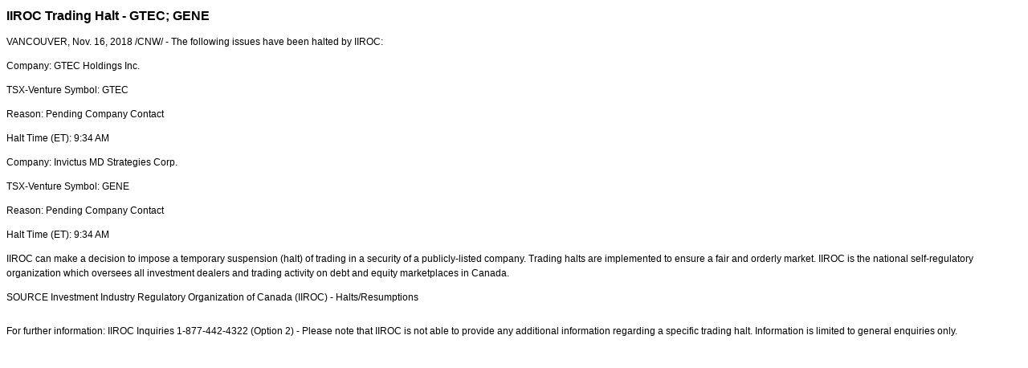

--- FILE ---
content_type: text/html; charset=UTF-8
request_url: https://iiroc.mediaroom.com/2018-11-16-IIROC-Trading-Halt-GTEC-GENE
body_size: 3183
content:
<!DOCTYPE HTML PUBLIC "-//W3C//DTD HTML 4.01 Transitional//EN"
"http://www.w3.org/TR/html4/loose.dtd">

<html>
<head>
<!-- begin spin_special_output(head_start) -->
<script type="text/javascript" src="js/jquery.js" wd_script_id="jquery.js" nonce="MDdiMzk2MGYwNGQ5YjMyMWFlNzA2MTcxZmIwNjQxMWQwMzhmZmVhNQ=="></script>
<script type="text/javascript" src="js/jquery-webdriver.js" wd_script_id="jquery-webdriver.js" nonce="MDdiMzk2MGYwNGQ5YjMyMWFlNzA2MTcxZmIwNjQxMWQwMzhmZmVhNQ=="></script>
<script type="text/javascript" src="js/webdriver.js" wd_script_id="webdriver.js" nonce="MDdiMzk2MGYwNGQ5YjMyMWFlNzA2MTcxZmIwNjQxMWQwMzhmZmVhNQ=="></script>
<script type="text/javascript" src="js/wd_resize.js" wd_script_id="wd_resize.js" nonce="MDdiMzk2MGYwNGQ5YjMyMWFlNzA2MTcxZmIwNjQxMWQwMzhmZmVhNQ=="></script>
<script type="text/javascript" nonce="MDdiMzk2MGYwNGQ5YjMyMWFlNzA2MTcxZmIwNjQxMWQwMzhmZmVhNQ==">webDriver.push_jQuery();</script>
<script type="text/javascript" wd_script_id="view_printable_script" nonce="MDdiMzk2MGYwNGQ5YjMyMWFlNzA2MTcxZmIwNjQxMWQwMzhmZmVhNQ==">
	function view_printable() {
		var loc = window.location;
		var sep = (loc.search == "") ? "?" : "&";
		var url = loc.protocol+"//"+loc.host+loc.pathname+loc.search+sep+"printable"+loc.hash;
		window.open(url, "_blank", "");
	}
</script>
<script type="text/javascript" wd_script_id="format_news_script" nonce="MDdiMzk2MGYwNGQ5YjMyMWFlNzA2MTcxZmIwNjQxMWQwMzhmZmVhNQ==">
(function($) {
	webDriver.formatNews = function() {
		var $news = $(this);
		var print_url = $news.attr("wd_print_url");
		$news.find("table").each(function() {
			var $table = $(this);
			var $parent = $table.parent();
			if ($parent.innerWidth() < $table.outerWidth()) {
				if ($parent.hasClass("wd_news_table")) {
					$parent.find(".fullscreen-button").show();
				} else {
					var $btn = $("<button>View News Release Full Screen</button>")
						.addClass("fullscreen-button")
						.on("click", function() {
							if (print_url)
								window.open(print_url, "_blank", "");
							else
								view_printable();
						})
					;

					var $div = $("<div></div>)")
						.addClass("wd_news_table")
						.css("overflow-x", "auto")
						.append($btn)
					;

					$table.replaceWith($div);
					$div.append($table);
				}
			} else {
				if ($parent.hasClass("wd_news_table"))
					$parent.find(".fullscreen-button").hide();
			}
		});
	}
})(webDriver.jQuery);
</script>
<style type="text/css" wd_script_id="template detail:newsfeed_releases:system style" nonce="MDdiMzk2MGYwNGQ5YjMyMWFlNzA2MTcxZmIwNjQxMWQwMzhmZmVhNQ==">
.wd_title {
	font-size: 1.3em;
	font-weight: bold;
}
.wd_subtitle {
	font-weight: bold;
}
table.wd_extimagetable {
	border-style: none; 
	border-spacing:0px;
	clear: right; 
	float: right; 
}
td.wd_extimagecell {
	text-align: right; 
	margin: 0px 0px 5px 5px;
	padding:0px;
}
td.wd_extimagecell img {
	padding-left:10px;
	padding-bottom:10px;
	border-style: none; 
}
blockquote.wd_pullquote {
	font-style: italic;
	width:200px;
	margin:0 0 20px 20px;
	line-height: 1.8em;
	float: right;
	clear: right;
}
blockquote.wd_pullquote:before {
	content: "“ ";
	font-size: xx-large;
}
blockquote.wd_pullquote:after {
	content: " ”";
	font-size: xx-large;
	float: right;
}
.fullscreen-button {
	border: 1px solid #d1d1d1;
	background: #e3e3e3 url(images/webdriver/view_full_screen_button_background.png) no-repeat;
	padding: 3px 3px 3px 30px;
	margin: 5px 0px 5px 0px;
	color: #727272;
	width: 220px;
	-moz-border-radius: 3px;
	border-radius: 3px;
	cursor: pointer;
}
.wd_contact {
	margin: 1em 0;
}
.wd_release_data {
	margin: 1em 0;
}
.wd_caption {
	text-align: center;
	font-size: 0.72em;
	font-style: italic;
	margin: 1em 0 0 0;
}
</style>
<script type="text/javascript" nonce="MDdiMzk2MGYwNGQ5YjMyMWFlNzA2MTcxZmIwNjQxMWQwMzhmZmVhNQ==">webDriver.pop_jQuery();</script>

<!-- end spin_special_output(head_start) -->

    <title>IIROC Trading Halt - GTEC; GENE - Nov 16, 2018</title>
	
 <meta name="keywords" content="" />
 <meta name="description" content="" />
 <meta name="twitter:card" content="summary" />
 <meta name="twitter:title" content="IIROC Trading Halt - GTEC; GENE" />
 <meta name="twitter:description" content="The following issues have been halted by IIROC: Company: GTEC Holdings Inc. TSX-Venture Symbol: GTEC Reason: Pending Company Contact Halt Time (ET): 9:34 AM Company: Invictus MD Strategies Corp...." />
 <meta property="og:site_name" content="IIROC" />
 <meta property="og:url" content="https://iiroc.mediaroom.com/2018-11-16-IIROC-Trading-Halt-GTEC-GENE" />
 <meta property="og:title" content="IIROC Trading Halt - GTEC; GENE" />
 <meta property="og:description" content="The following issues have been halted by IIROC: Company: GTEC Holdings Inc. TSX-Venture Symbol: GTEC Reason: Pending Company Contact Halt Time (ET): 9:34 AM Company: Invictus MD Strategies Corp...." />
	
    <link rel="stylesheet" type="text/css" href="css/template1.css">
    <link rel="stylesheet" type="text/css" href="css/wdcontent.css">
    <link rel="alternate" href="https://iiroc.mediaroom.com/index.php?s=2429&pagetemplate=rss" type="application/rss+xml" title="IIROC">		  
    
<!-- begin spin_special_output(head_end) -->
<link rel="canonical" href="https://iiroc.mediaroom.com/2018-11-16-IIROC-Trading-Halt-GTEC-GENE" />
<!-- end spin_special_output(head_end) -->
</head>

<body>
    <table summary="for the main body" class="main" border="0" cellpadding="0" cellspacing="0" align="center">
        <tr>
            <td style="vertical-align: top">
            	<div class="template1-content">
<div id="wd_printable_content" class="fr-view"><div class="breadcrumb">
<a href="https://iiroc.mediaroom.com/index.php?s=2429" target="_self"></a></div>

<div class="wd_newsfeed_releases-detail">
<div class="wd_title wd_language_left">IIROC Trading Halt - GTEC; GENE</div>





			
		

			
		

<style type="text/css">


/* Style Definitions */
span.prnews_span
{
font-size:8pt;
font-family:"Arial";
color:black;
}
a.prnews_a
{
color:blue;
}
li.prnews_li
{
font-size:8pt;
font-family:"Arial";
color:black;
}
p.prnews_p
{
font-size:0.62em;
font-family:"Arial";
color:black;
margin:0in;
}

					span.prnews_span{
						font-size:inherit;
						font-family:inherit;
					}
					li.prnews_li{
						font-size: inherit;
						font-family: inherit;           
					}
					p.prnews_p{
						font-size: inherit;
						font-family: inherit;           
					}
				</style>

<div class="wd_body wd_news_body fr-view" wd_resize="formatNews" wd_print_url="https://iiroc.mediaroom.com/2018-11-16-IIROC-Trading-Halt-GTEC-GENE?printable=1">
<p><span class="xn-location">VANCOUVER</span>, <span class="xn-chron">Nov. 16, 2018</span> /CNW/ - The following issues have been halted by IIROC: </p>
<p>Company: GTEC Holdings Inc.</p>
<p>TSX-Venture Symbol: GTEC</p>
<p>Reason: Pending Company Contact</p>
<p>Halt Time (ET): <span class="xn-chron">9:34 AM</span> </p>
<p>Company: Invictus MD Strategies Corp.</p>
<p>TSX-Venture Symbol: GENE</p>
<p>Reason: Pending Company Contact</p>
<p>Halt Time (ET): <span class="xn-chron">9:34 AM</span> </p>
<p>IIROC can make a decision to impose a temporary suspension (halt) of trading in a security of a publicly-listed company. Trading halts are implemented to ensure a fair and orderly market. IIROC is the national self-regulatory organization which oversees all investment dealers and trading activity on debt and equity marketplaces in <span class="xn-location">Canada</span>.</p>
<p>SOURCE  Investment Industry Regulatory Organization of <span class="xn-location">Canada</span> (IIROC) - Halts/Resumptions</p>
<img alt="" src="https://rt.newswire.ca/rt.gif?NewsItemId=C8106&amp;Transmission_Id=201811160939CANADANWCANADAPR_C8106&amp;DateId=20181116" style="border:0px; width:1px; height:1px;"/></div>

<div class="wd_contact">For further information: IIROC Inquiries 1-877-442-4322 (Option 2) - Please note that IIROC is not able to provide any additional information regarding a specific trading halt. Information is limited to general enquiries only.</div>


 
				
			

<!-- ITEMDATE: 2018-11-16 09:39:00 EST -->

</div>
</div><br clear="all">				</div>
			</td>
        </tr>
	</table>
	
	<!-- spin_tooltip_close() no longer needed -->
	
		<script type="text/javascript">
		$(document).ready(function() {
			$('.spintable a').click(function() {
				$(this).attr('target', '_blank');
			});
		});
		$(document).ready(function() {
			$('.archive_nav a').click(function() {
				$(this).attr('target', '_self');
			});
		});
	</script>

<!-- begin spin_special_output(body_end) -->
<script wd_script_id="piwik_tracking_code"></script>
<!-- Piwik Tracking Code -->
<script type="text/javascript">
  var _paq = _paq || [];

  _paq.push(["setCustomVariable", 4, "News Release Feed ID", "201811160939CANADANWCANADAPR_C8106", "page"]);

  _paq.push(["setCustomVariable", 1, "Content Type", "News Releases Feed", "page"]);

  _paq.push(["setCustomVariable", 3, "Navigation Page", "", "page"]);

  _paq.push(["trackPageView"]);
  _paq.push(["enableLinkTracking"]);
  (function() {
    var u="//stats.drivetheweb.com/";
    _paq.push(["setTrackerUrl", u+"piwik.php"]);
    _paq.push(["setSiteId", 1467]);
    var d=document, g=d.createElement("script"), s=d.getElementsByTagName("script")[0];
    g.type="text/javascript"; g.async=true; g.defer=true; g.src=u+"piwik.js"; s.parentNode.insertBefore(g,s);
  })();
</script>
<noscript>
	<img src="https://stats.drivetheweb.com/piwik.php?idsite=1467&rec=1" style="border:0" alt="" />
</noscript>
<!-- End Piwik Tracking Code -->
		
<!-- end spin_special_output(body_end) -->
<script>(function(){function c(){var b=a.contentDocument||a.contentWindow.document;if(b){var d=b.createElement('script');d.innerHTML="window.__CF$cv$params={r:'9c3d2526fa812da2',t:'MTc2OTQwMDQ2NC4wMDAwMDA='};var a=document.createElement('script');a.nonce='';a.src='/cdn-cgi/challenge-platform/scripts/jsd/main.js';document.getElementsByTagName('head')[0].appendChild(a);";b.getElementsByTagName('head')[0].appendChild(d)}}if(document.body){var a=document.createElement('iframe');a.height=1;a.width=1;a.style.position='absolute';a.style.top=0;a.style.left=0;a.style.border='none';a.style.visibility='hidden';document.body.appendChild(a);if('loading'!==document.readyState)c();else if(window.addEventListener)document.addEventListener('DOMContentLoaded',c);else{var e=document.onreadystatechange||function(){};document.onreadystatechange=function(b){e(b);'loading'!==document.readyState&&(document.onreadystatechange=e,c())}}}})();</script></body>
</html>


--- FILE ---
content_type: application/javascript; charset=UTF-8
request_url: https://iiroc.mediaroom.com/cdn-cgi/challenge-platform/h/b/scripts/jsd/d251aa49a8a3/main.js?
body_size: 8065
content:
window._cf_chl_opt={AKGCx8:'b'};~function(I7,nE,nQ,no,np,nO,nq,ns,I1,I2){I7=H,function(j,n,IE,I6,I,a){for(IE={j:470,n:547,I:405,a:513,g:627,L:501,M:548,Z:467,h:435,J:598,l:427},I6=H,I=j();!![];)try{if(a=parseInt(I6(IE.j))/1*(-parseInt(I6(IE.n))/2)+-parseInt(I6(IE.I))/3*(parseInt(I6(IE.a))/4)+-parseInt(I6(IE.g))/5+parseInt(I6(IE.L))/6+-parseInt(I6(IE.M))/7*(parseInt(I6(IE.Z))/8)+-parseInt(I6(IE.h))/9+parseInt(I6(IE.J))/10*(parseInt(I6(IE.l))/11),a===n)break;else I.push(I.shift())}catch(g){I.push(I.shift())}}(K,828296),nE=this||self,nQ=nE[I7(432)],no=null,np=nW(),nO=function(af,az,ax,ao,aQ,IJ,n,I,a,g){return af={j:605,n:536,I:400},az={j:459,n:491,I:586,a:551,g:603,L:452,M:551,Z:401,h:543,J:539,l:587,S:551,k:558,A:614,T:409,G:611,v:409,C:603,e:469,X:551,P:516,V:441,y:492,c:587,B:561},ax={j:613,n:619},ao={j:452,n:619,I:492,a:457,g:519,L:463,M:626,Z:457,h:463,J:488,l:443,S:443,k:436,A:469,T:587,G:573,v:410,C:587,e:573,X:499,P:602,V:587,y:488,c:489,B:448,R:589,F:551,E:587,Q:523,o:551,b:457,x:489,z:488,f:452,N:587,i:587,d:586,Y:573,W:502,U:554,O:551,s:573,D:587,m:587,K0:499,K1:617,K2:617,K3:603,K4:441},aQ={j:586},IJ=I7,n={'CElOI':function(L,M){return L(M)},'wPTBc':function(L,M){return L<M},'CIFRK':function(L,M){return L+M},'wjvkZ':function(L,M){return L-M},'XsuvS':function(L,M){return L|M},'lmDmC':function(L,M){return L<<M},'NTbpv':function(L,M){return M==L},'PXyDj':function(L,M){return L-M},'Ozftc':function(L,M){return L>M},'hxbwN':function(L,M){return L-M},'hMtYV':function(L,M){return M==L},'wNcAc':function(L,M){return M==L},'izQFX':function(L,M){return L-M},'JIsDs':function(L,M){return L==M},'YvMew':function(L,M){return L(M)},'uoJrj':function(L,M){return M==L},'vRfWj':IJ(af.j),'gYNtA':function(L,M){return M!=L},'USoPa':function(L,M){return L*M},'tpqRW':function(L,M){return L(M)},'nNLZW':function(L,M){return M&L},'tgoRs':function(L,M){return L(M)},'RZOAj':function(L,M){return M*L},'mrHeb':function(L,M){return L<M},'pMpaI':function(L,M){return M*L},'voYlx':function(L,M){return L==M}},I=String[IJ(af.n)],a={'h':function(L,aF){return aF={j:571,n:492},L==null?'':a.g(L,6,function(M,Il){return Il=H,Il(aF.j)[Il(aF.n)](M)})},'g':function(L,M,Z,Ik,J,S,A,T,G,C,X,P,V,y,B,R,F,E,Q){if(Ik=IJ,J={'ZTIZb':function(o,x,IS){return IS=H,n[IS(aQ.j)](o,x)}},L==null)return'';for(A={},T={},G='',C=2,X=3,P=2,V=[],y=0,B=0,R=0;n[Ik(ao.j)](R,L[Ik(ao.n)]);R+=1)if(F=L[Ik(ao.I)](R),Object[Ik(ao.a)][Ik(ao.g)][Ik(ao.L)](A,F)||(A[F]=X++,T[F]=!0),E=n[Ik(ao.M)](G,F),Object[Ik(ao.a)][Ik(ao.g)][Ik(ao.L)](A,E))G=E;else{if(Object[Ik(ao.Z)][Ik(ao.g)][Ik(ao.h)](T,G)){if(256>G[Ik(ao.J)](0)){if(Ik(ao.l)!==Ik(ao.S))J[Ik(ao.k)](I,y);else{for(S=0;n[Ik(ao.j)](S,P);y<<=1,B==n[Ik(ao.A)](M,1)?(B=0,V[Ik(ao.T)](Z(y)),y=0):B++,S++);for(Q=G[Ik(ao.J)](0),S=0;8>S;y=n[Ik(ao.G)](n[Ik(ao.v)](y,1),1&Q),B==M-1?(B=0,V[Ik(ao.C)](Z(y)),y=0):B++,Q>>=1,S++);}}else{for(Q=1,S=0;S<P;y=n[Ik(ao.e)](y<<1.6,Q),n[Ik(ao.X)](B,n[Ik(ao.P)](M,1))?(B=0,V[Ik(ao.V)](Z(y)),y=0):B++,Q=0,S++);for(Q=G[Ik(ao.y)](0),S=0;n[Ik(ao.c)](16,S);y=Q&1|y<<1.73,B==n[Ik(ao.B)](M,1)?(B=0,V[Ik(ao.T)](Z(y)),y=0):B++,Q>>=1,S++);}C--,n[Ik(ao.R)](0,C)&&(C=Math[Ik(ao.F)](2,P),P++),delete T[G]}else for(Q=A[G],S=0;S<P;y=Q&1|y<<1.26,M-1==B?(B=0,V[Ik(ao.E)](Z(y)),y=0):B++,Q>>=1,S++);G=(C--,n[Ik(ao.Q)](0,C)&&(C=Math[Ik(ao.o)](2,P),P++),A[E]=X++,String(F))}if(G!==''){if(Object[Ik(ao.b)][Ik(ao.g)][Ik(ao.h)](T,G)){if(n[Ik(ao.x)](256,G[Ik(ao.z)](0))){for(S=0;n[Ik(ao.f)](S,P);y<<=1,M-1==B?(B=0,V[Ik(ao.N)](Z(y)),y=0):B++,S++);for(Q=G[Ik(ao.z)](0),S=0;8>S;y=y<<1|Q&1.89,n[Ik(ao.X)](B,M-1)?(B=0,V[Ik(ao.i)](n[Ik(ao.d)](Z,y)),y=0):B++,Q>>=1,S++);}else{for(Q=1,S=0;S<P;y=n[Ik(ao.Y)](y<<1,Q),B==n[Ik(ao.W)](M,1)?(B=0,V[Ik(ao.N)](Z(y)),y=0):B++,Q=0,S++);for(Q=G[Ik(ao.J)](0),S=0;16>S;y=Q&1|y<<1,M-1==B?(B=0,V[Ik(ao.E)](n[Ik(ao.d)](Z,y)),y=0):B++,Q>>=1,S++);}C--,n[Ik(ao.U)](0,C)&&(C=Math[Ik(ao.O)](2,P),P++),delete T[G]}else for(Q=A[G],S=0;n[Ik(ao.f)](S,P);y=n[Ik(ao.s)](n[Ik(ao.v)](y,1),Q&1),B==M-1?(B=0,V[Ik(ao.D)](n[Ik(ao.d)](Z,y)),y=0):B++,Q>>=1,S++);C--,C==0&&P++}for(Q=2,S=0;S<P;y=Q&1.9|y<<1.66,B==M-1?(B=0,V[Ik(ao.m)](n[Ik(ao.d)](Z,y)),y=0):B++,Q>>=1,S++);for(;;)if(y<<=1,n[Ik(ao.K0)](B,M-1)){if(Ik(ao.K1)!==Ik(ao.K2))return;else{V[Ik(ao.C)](n[Ik(ao.K3)](Z,y));break}}else B++;return V[Ik(ao.K4)]('')},'j':function(L,ab,IA){return ab={j:488},IA=IJ,n[IA(ax.j)](null,L)?'':''==L?null:a.i(L[IA(ax.n)],32768,function(M,IT){return IT=IA,L[IT(ab.j)](M)})},'i':function(L,M,Z,IG,J,S,A,T,G,C,X,P,V,y,B,R,E,F){if(IG=IJ,n[IG(az.j)]!==n[IG(az.j)])G(IG(az.n));else{for(J=[],S=4,A=4,T=3,G=[],P=n[IG(az.I)](Z,0),V=M,y=1,C=0;3>C;J[C]=C,C+=1);for(B=0,R=Math[IG(az.a)](2,2),X=1;R!=X;F=V&P,V>>=1,V==0&&(V=M,P=n[IG(az.g)](Z,y++)),B|=(n[IG(az.L)](0,F)?1:0)*X,X<<=1);switch(B){case 0:for(B=0,R=Math[IG(az.M)](2,8),X=1;n[IG(az.Z)](X,R);F=P&V,V>>=1,V==0&&(V=M,P=Z(y++)),B|=n[IG(az.h)](0<F?1:0,X),X<<=1);E=I(B);break;case 1:for(B=0,R=Math[IG(az.a)](2,16),X=1;n[IG(az.Z)](X,R);F=P&V,V>>=1,V==0&&(V=M,P=n[IG(az.J)](Z,y++)),B|=n[IG(az.h)](0<F?1:0,X),X<<=1);E=I(B);break;case 2:return''}for(C=J[3]=E,G[IG(az.l)](E);;){if(y>L)return'';for(B=0,R=Math[IG(az.S)](2,T),X=1;X!=R;F=n[IG(az.k)](P,V),V>>=1,0==V&&(V=M,P=n[IG(az.A)](Z,y++)),B|=n[IG(az.T)](n[IG(az.G)](0,F)?1:0,X),X<<=1);switch(E=B){case 0:for(B=0,R=Math[IG(az.a)](2,8),X=1;X!=R;F=V&P,V>>=1,V==0&&(V=M,P=Z(y++)),B|=n[IG(az.v)](0<F?1:0,X),X<<=1);J[A++]=n[IG(az.C)](I,B),E=n[IG(az.e)](A,1),S--;break;case 1:for(B=0,R=Math[IG(az.X)](2,16),X=1;R!=X;F=P&V,V>>=1,0==V&&(V=M,P=Z(y++)),B|=n[IG(az.P)](0<F?1:0,X),X<<=1);J[A++]=I(B),E=A-1,S--;break;case 2:return G[IG(az.V)]('')}if(0==S&&(S=Math[IG(az.S)](2,T),T++),J[E])E=J[E];else if(E===A)E=C+C[IG(az.y)](0);else return null;G[IG(az.c)](E),J[A++]=C+E[IG(az.y)](0),S--,C=E,n[IG(az.B)](0,S)&&(S=Math[IG(az.M)](2,T),T++)}}}},g={},g[IJ(af.I)]=a.h,g}(),nq={},nq[I7(483)]='o',nq[I7(582)]='s',nq[I7(612)]='u',nq[I7(578)]='z',nq[I7(522)]='n',nq[I7(593)]='I',nq[I7(515)]='b',ns=nq,nE[I7(478)]=function(j,I,g,L,r6,r5,r4,IP,M,h,J,S,A,T,G){if(r6={j:419,n:460,I:493,a:476,g:460,L:514,M:479,Z:468,h:479,J:406,l:556,S:619,k:419,A:525,T:497,G:532,v:509,C:496},r5={j:415,n:619,I:419,a:464},r4={j:457,n:519,I:463,a:587},IP=I7,M={'DhMWD':function(C,X){return C===X},'ydGIp':function(C,X){return C+X},'QZWYb':function(C,X){return C+X},'SkcQy':function(C,X,P){return C(X,P)}},M[IP(r6.j)](null,I)||I===void 0)return L;for(h=I0(I),j[IP(r6.n)][IP(r6.I)]&&(h=h[IP(r6.a)](j[IP(r6.g)][IP(r6.I)](I))),h=j[IP(r6.L)][IP(r6.M)]&&j[IP(r6.Z)]?j[IP(r6.L)][IP(r6.h)](new j[(IP(r6.Z))](h)):function(C,IV,X){for(IV=IP,C[IV(r5.j)](),X=0;X<C[IV(r5.n)];M[IV(r5.I)](C[X],C[X+1])?C[IV(r5.a)](X+1,1):X+=1);return C}(h),J='nAsAaAb'.split('A'),J=J[IP(r6.J)][IP(r6.l)](J),S=0;S<h[IP(r6.S)];A=h[S],T=nm(j,I,A),J(T)?(G=M[IP(r6.k)]('s',T)&&!j[IP(r6.A)](I[A]),IP(r6.T)===M[IP(r6.G)](g,A)?Z(M[IP(r6.v)](g,A),T):G||M[IP(r6.C)](Z,M[IP(r6.G)](g,A),I[A])):Z(g+A,T),S++);return L;function Z(C,X,IX){IX=H,Object[IX(r4.j)][IX(r4.n)][IX(r4.I)](L,X)||(L[X]=[]),L[X][IX(r4.a)](C)}},I1=I7(402)[I7(507)](';'),I2=I1[I7(406)][I7(556)](I1),nE[I7(618)]=function(j,n,rw,Iy,I,g,L,M,Z){for(rw={j:574,n:619,I:438,a:619,g:624,L:451,M:465,Z:587,h:439},Iy=I7,I={'Nqxik':function(h,J){return h===J},'LoUrG':function(h,J){return h===J},'lrpTu':function(h,J){return h(J)}},g=Object[Iy(rw.j)](n),L=0;L<g[Iy(rw.n)];L++)if(M=g[L],I[Iy(rw.I)]('f',M)&&(M='N'),j[M]){for(Z=0;Z<n[g[L]][Iy(rw.a)];I[Iy(rw.g)](-1,j[M][Iy(rw.L)](n[g[L]][Z]))&&(I[Iy(rw.M)](I2,n[g[L]][Z])||j[M][Iy(rw.Z)]('o.'+n[g[L]][Z])),Z++);}else j[M]=n[g[L]][Iy(rw.h)](function(h){return'o.'+h})},I4();function nd(a1,Ia,n,I,a,g,L){return a1={j:590,n:503,I:517,a:450,g:526,L:503,M:517},Ia=I7,n={},n[Ia(a1.j)]=function(M,Z){return M/Z},n[Ia(a1.n)]=function(M,Z){return M>Z},n[Ia(a1.I)]=function(M,Z){return M-Z},I=n,a=3600,g=ni(),L=Math[Ia(a1.a)](I[Ia(a1.j)](Date[Ia(a1.g)](),1e3)),I[Ia(a1.L)](I[Ia(a1.M)](L,g),a)?![]:!![]}function H(w,j,n,I){return w=w-400,n=K(),I=n[w],I}function nb(j,Io,IQ,I9,n){Io={j:529},IQ={j:508},I9=I7,n=I3(),nY(n.r,function(I,I8){I8=H,typeof j===I8(IQ.j)&&j(I),nf()}),n.e&&nU(I9(Io.j),n.e)}function I3(rn,Iu,I,a,g,L,M,Z,h,J){I=(rn={j:581,n:453,I:412,a:507,g:527,L:407,M:440,Z:444,h:566,J:549,l:583,S:431,k:421,A:527,T:630,G:531,v:621,C:521,e:420},Iu=I7,{'tAwHz':Iu(rn.j),'aTaAJ':function(l,S,k,A,T){return l(S,k,A,T)},'xTswP':function(l,S,k,A,T){return l(S,k,A,T)},'DPEjR':Iu(rn.n)});try{for(a=I[Iu(rn.I)][Iu(rn.a)]('|'),g=0;!![];){switch(a[g++]){case'0':nQ[Iu(rn.g)][Iu(rn.L)](M);continue;case'1':M[Iu(rn.M)]=Iu(rn.Z);continue;case'2':L={};continue;case'3':L=I[Iu(rn.h)](pRIb1,h,h,'',L);continue;case'4':M=nQ[Iu(rn.J)](Iu(rn.l));continue;case'5':M[Iu(rn.S)]='-1';continue;case'6':return Z={},Z.r=L,Z.e=null,Z;case'7':L=pRIb1(h,M[Iu(rn.k)],'d.',L);continue;case'8':nQ[Iu(rn.A)][Iu(rn.T)](M);continue;case'9':h=M[Iu(rn.G)];continue;case'10':L=I[Iu(rn.v)](pRIb1,h,h[Iu(rn.C)]||h[I[Iu(rn.e)]],'n.',L);continue}break}}catch(l){return J={},J.r={},J.e=l,J}}function I5(a,g,rT,IF,L,M,Z,h){if(rT={j:560,n:433,I:609,a:491,g:445,L:414,M:447,Z:484,h:606,J:560,l:474,S:480,k:484},IF=I7,L={},L[IF(rT.j)]=IF(rT.n),M=L,!a[IF(rT.I)])return;g===IF(rT.a)?(Z={},Z[IF(rT.g)]=IF(rT.n),Z[IF(rT.L)]=a.r,Z[IF(rT.M)]=IF(rT.a),nE[IF(rT.Z)][IF(rT.h)](Z,'*')):(h={},h[IF(rT.g)]=M[IF(rT.J)],h[IF(rT.L)]=a.r,h[IF(rT.M)]=IF(rT.l),h[IF(rT.S)]=g,nE[IF(rT.k)][IF(rT.h)](h,'*'))}function K(rG){return rG='mLklX,Nqxik,map,style,join,kAwZp,yiift,display: none,source,/jsd/oneshot/d251aa49a8a3/0.8551700498445065:1769397996:efniC0400AsehesXlibflDOgk-rG7q-PWoJyY41i_yY/,event,hxbwN,PURPV,floor,indexOf,wPTBc,navigator,XNvdH,CPldd,tNrZr,prototype,OzdcF,vRfWj,Object,aZGcR,status,call,splice,lrpTu,lQEdS,3057176QAxsEr,Set,wjvkZ,356021DfeHtH,LfbJV,xhr-error,iOIiC,error,aiEkc,concat,stringify,pRIb1,from,detail,onload,UUvtC,object,parent,isArray,WYLXs,open,charCodeAt,Ozftc,WRAti,success,charAt,getOwnPropertyNames,CnwA5,Mibrt,SkcQy,d.cookie,addEventListener,NTbpv,chctx,8630688BQSSdX,izQFX,dprZu,_cf_chl_opt,LxZUG,clbED,split,function,QZWYb,hBLey,TeITq,gxfzg,8Uaojfe,Array,boolean,pMpaI,qulPf,CPIQX,hasOwnProperty,ontimeout,clientInformation,number,wNcAc,aUpVD,isNaN,now,body,bpVaU,error on cf_chl_props,DOMContentLoaded,contentWindow,ydGIp,__CF$cv$params,catch,FRkzh,fromCharCode,MgOYw,http-code:,tpqRW,LRmiB4,HNhfa,aDlff,USoPa,loading,bYETJ,VwrmK,2TznkPu,21zLIAjI,createElement,/b/ov1/0.8551700498445065:1769397996:efniC0400AsehesXlibflDOgk-rG7q-PWoJyY41i_yY/,pow,MleXu,yHBeR,JIsDs,Rqfyf,bind,WzIrj,nNLZW,MYNlL,epPDj,voYlx,/invisible/jsd,gNgmS,ZGIeP,imJuP,aTaAJ,onreadystatechange,RTyKk,send,jsd,gx+efvzG1kqUWYyu7D0FKh9CnobHApmL$jPB58sSZ6c4la3V2itRXdrJOT-wMNEIQ,bdIzT,XsuvS,keys,timeout,ZGTto,POST,symbol,xTPsd,rzIDZ,4|1|5|0|9|2|3|10|7|8|6,string,iframe,QcPTl,location,CElOI,push,[native code],hMtYV,fTsxW,RmKze,aUjz8,bigint,getPrototypeOf,sbaiE,xxvzu,RHVzg,10hmCWVw,MuNHY,/cdn-cgi/challenge-platform/h/,href,PXyDj,YvMew,croTl,rByXF,postMessage,ZxwWi,AKGCx8,api,zQzLT,mrHeb,undefined,uoJrj,tgoRs,qSbfu,random,oRFdd,rxvNi8,length,TYlZ6,xTswP,log,pkLOA2,LoUrG,Thkhv,CIFRK,3608230xhkczn,AdeF3,readyState,removeChild,ddUIct,gYNtA,_cf_chl_opt;JJgc4;PJAn2;kJOnV9;IWJi4;OHeaY1;DqMg0;FKmRv9;LpvFx1;cAdz2;PqBHf2;nFZCC5;ddwW5;pRIb1;rxvNi8;RrrrA2;erHi9,SSTpq3,nTxzL,1661106LfktqO,includes,appendChild,ZCmNR,RZOAj,lmDmC,randomUUID,tAwHz,wRCek,sid,sort,XMLHttpRequest,SmYGz,jWnfK,DhMWD,DPEjR,contentDocument,errorInfoObject,VPfxa,JBxy9,BCwGq,Function,44459910OlcZAG,uckOu,onerror,toString,tabIndex,document,cloudflare-invisible,qLoir,11884050BlzGTE,ZTIZb'.split(','),K=function(){return rG},K()}function I4(rA,rk,rh,It,j,n,I,a,rl,Z,g){if(rA={j:544,n:510,I:455,a:530,g:533,L:580,M:615,Z:518,h:567,J:541,l:629,S:466,k:498,A:506,T:423,G:552,v:567,C:567,e:567},rk={j:580,n:629,I:544,a:567,g:466},rh={j:542,n:572,I:555,a:534,g:404},It=I7,j={'HNhfa':function(L){return L()},'aDlff':function(L,M){return M===L},'nTxzL':function(L){return L()},'tNrZr':It(rA.j),'rzIDZ':function(L,M){return M!==L},'lQEdS':function(L){return L()},'qSbfu':It(rA.n),'CPIQX':It(rA.I),'clbED':It(rA.a)},n=nE[It(rA.g)],!n)return;if(!nd()){if(j[It(rA.L)](j[It(rA.M)],j[It(rA.Z)]))return;else a[It(rA.h)]=g,j[It(rA.J)](L)}(I=![],a=function(Ic){if(Ic=It,!I){if(j[Ic(rh.j)](Ic(rh.n),Ic(rh.I)))return n[Ic(rh.a)](function(){}),'p';else{if(I=!![],!j[Ic(rh.g)](nd))return;nb(function(Z){I5(n,Z)})}}},nQ[It(rA.l)]!==It(rA.j))?j[It(rA.S)](a):nE[It(rA.k)]?nQ[It(rA.k)](j[It(rA.A)],a):It(rA.T)===It(rA.G)?(rl={j:404,n:629,I:456,a:567},Z=L[It(rA.v)]||function(){},M[It(rA.C)]=function(IB){IB=It,j[IB(rl.j)](Z),Z[IB(rl.n)]!==j[IB(rl.I)]&&(A[IB(rl.a)]=Z,T())}):(g=nQ[It(rA.v)]||function(){},nQ[It(rA.e)]=function(IR){IR=It,g(),j[IR(rk.j)](nQ[IR(rk.n)],IR(rk.I))&&(nQ[IR(rk.a)]=g,j[IR(rk.g)](a))})}function nN(n,Iq,In,I,a){return Iq={j:546,n:546,I:616},In=I7,I={},I[In(Iq.j)]=function(g,L){return g<L},a=I,a[In(Iq.n)](Math[In(Iq.I)](),n)}function nD(n,I,ai,Iv,g,L){return ai={j:565,n:426,I:426,a:457,g:430,L:463,M:451,Z:588},Iv=I7,g={},g[Iv(ai.j)]=function(M,Z){return M instanceof Z},L=g,L[Iv(ai.j)](I,n[Iv(ai.n)])&&0<n[Iv(ai.I)][Iv(ai.a)][Iv(ai.g)][Iv(ai.L)](I)[Iv(ai.M)](Iv(ai.Z))}function nY(j,n,aw,aK,a9,a8,Ir,I,a,g,Z,L){(aw={j:591,n:576,I:449,a:442,g:491,L:458,M:538,Z:472,h:418,J:428,l:533,S:622,k:504,A:416,T:487,G:577,v:553,C:600,e:504,X:608,P:446,V:609,y:511,c:425,B:584,R:475,F:575,E:520,Q:481,o:429,b:585,x:585,z:601,f:585,N:601,i:609,d:569,Y:400,W:477},aK={j:417,n:568},a9={j:462,n:462,I:595,a:505,g:564,L:545,M:604,Z:528,h:458,J:417,l:553,S:524,k:538,A:462},a8={j:434,n:559,I:575},Ir=I7,I={'QcPTl':function(M,Z){return Z&M},'aiEkc':function(M,Z){return M<Z},'qLoir':Ir(aw.j),'MYNlL':Ir(aw.n),'sbaiE':Ir(aw.I),'LxZUG':Ir(aw.a),'ZGIeP':function(M,Z){return M(Z)},'bYETJ':Ir(aw.g),'croTl':function(M,Z){return M===Z},'bpVaU':Ir(aw.L),'SmYGz':function(M,Z){return M(Z)},'yHBeR':function(M,Z){return M+Z},'aUpVD':Ir(aw.M),'RTyKk':Ir(aw.Z),'TeITq':Ir(aw.h),'BCwGq':Ir(aw.J)},a=nE[Ir(aw.l)],console[Ir(aw.S)](nE[Ir(aw.k)]),g=new nE[(Ir(aw.A))](),g[Ir(aw.T)](Ir(aw.G),I[Ir(aw.v)](Ir(aw.C),nE[Ir(aw.e)][Ir(aw.X)])+Ir(aw.P)+a.r),a[Ir(aw.V)])&&(I[Ir(aw.y)]===I[Ir(aw.c)]?(Z=I[Ir(aw.B)](k,A),T>>=1,G==0&&(v=C,e=X(P++)),V|=(I[Ir(aw.R)](0,Z)?1:0)*y,c<<=1):(g[Ir(aw.F)]=5e3,g[Ir(aw.E)]=function(Ig){if(Ig=Ir,I[Ig(a8.j)]!==I[Ig(a8.n)])n(Ig(a8.I));else return}));g[Ir(aw.Q)]=function(IL){if(IL=Ir,g[IL(a9.j)]>=200&&g[IL(a9.n)]<300){if(I[IL(a9.I)]===I[IL(a9.a)])return;else I[IL(a9.g)](n,I[IL(a9.L)])}else I[IL(a9.M)](I[IL(a9.Z)],IL(a9.h))?I[IL(a9.J)](n,I[IL(a9.l)](I[IL(a9.S)],g[IL(a9.j)])):I(IL(a9.k)+a[IL(a9.A)])},g[Ir(aw.o)]=function(IM){IM=Ir,I[IM(aK.j)](n,I[IM(aK.n)])},L={'t':ni(),'lhr':nQ[Ir(aw.b)]&&nQ[Ir(aw.x)][Ir(aw.z)]?nQ[Ir(aw.f)][Ir(aw.N)]:'','api':a[Ir(aw.i)]?!![]:![],'c':nz(),'payload':j},g[Ir(aw.d)](nO[Ir(aw.Y)](JSON[Ir(aw.W)](L)))}function nf(IU,Ip,IH,j,n){if(IU={j:471,n:625},Ip={j:482},IH=I7,j={'UUvtC':function(I){return I()},'LfbJV':function(I,a){return a===I},'Thkhv':function(I,a){return a*I}},n=nx(),j[IH(IU.j)](n,null))return;no=(no&&clearTimeout(no),setTimeout(function(Ij){Ij=IH,j[Ij(Ip.j)](nb)},j[IH(IU.n)](n,1e3)))}function I0(n,am,Ie,I,g,L){for(am={j:563,n:476,I:574,a:594},Ie=I7,I={},I[Ie(am.j)]=function(M,Z){return M!==Z},g=I,L=[];g[Ie(am.j)](null,n);L=L[Ie(am.n)](Object[Ie(am.I)](n)),n=Object[Ie(am.a)](n));return L}function nx(If,IK,n,I,a,g){return If={j:490,n:413,I:596,a:533,g:522,L:486,M:437,Z:426,h:457,J:430,l:463,S:451,k:588},IK=I7,n={},n[IK(If.j)]=function(L,M){return M!==L},n[IK(If.n)]=function(L,M){return L<M},n[IK(If.I)]=function(L,M){return L===M},I=n,a=nE[IK(If.a)],!a?null:(g=a.i,I[IK(If.j)](typeof g,IK(If.g))||I[IK(If.n)](g,30))?I[IK(If.I)](IK(If.L),IK(If.M))?g instanceof L[IK(If.Z)]&&0<M[IK(If.Z)][IK(If.h)][IK(If.J)][IK(If.l)](Z)[IK(If.S)](IK(If.k)):null:g}function nm(j,n,I,as,IC,g,L,J,M){g=(as={j:597,n:607,I:607,a:483,g:408,L:495,M:535,Z:533,h:450,J:610,l:508,S:534,k:514,A:485,T:512,G:557,v:512,C:607,e:508,X:454},IC=I7,{'zQzLT':function(Z,h){return Z(h)},'ZxwWi':function(Z,h){return Z==h},'ZCmNR':function(Z,h){return h===Z},'Mibrt':IC(as.j),'gxfzg':function(Z,h){return h===Z},'WzIrj':function(Z,h){return Z===h},'XNvdH':function(Z,h,J){return Z(h,J)}});try{L=n[I]}catch(Z){return'i'}if(g[IC(as.n)](null,L))return void 0===L?'u':'x';if(g[IC(as.I)](IC(as.a),typeof L))try{if(g[IC(as.g)](g[IC(as.L)],IC(as.M)))return J=n[IC(as.Z)],g[IC(as.h)](+g[IC(as.J)](L,J.t));else if(IC(as.l)==typeof L[IC(as.S)])return L[IC(as.S)](function(){}),'p'}catch(J){}return j[IC(as.k)][IC(as.A)](L)?'a':g[IC(as.T)](L,j[IC(as.k)])?'D':g[IC(as.G)](!0,L)?'T':g[IC(as.v)](!1,L)?'F':(M=typeof L,g[IC(as.C)](IC(as.e),M)?g[IC(as.X)](nD,j,L)?'N':'f':ns[M]||'?')}function nz(Ii,Iw,n,I){return Ii={j:473},Iw=I7,n={},n[Iw(Ii.j)]=function(a,g){return g!==a},I=n,I[Iw(Ii.j)](nx(),null)}function ni(Is,II,j){return Is={j:533,n:450},II=I7,j=nE[II(Is.j)],Math[II(Is.n)](+atob(j.t))}function nW(aH,IZ){return aH={j:411},IZ=I7,crypto&&crypto[IZ(aH.j)]?crypto[IZ(aH.j)]():''}function nU(a,g,aa,Ih,L,M,Z,h,J,l,S,k,A){if(aa={j:577,n:537,I:461,a:579,g:628,L:620,M:533,Z:600,h:504,J:608,l:550,S:562,k:416,A:487,T:599,G:575,v:520,C:494,e:403,X:504,P:540,V:540,y:623,c:504,B:592,R:424,F:422,E:500,Q:445,o:570,b:569,x:400},Ih=I7,L={'MgOYw':function(T,G){return T(G)},'MuNHY':Ih(aa.j)},!L[Ih(aa.n)](nN,0)){if(Ih(aa.I)===Ih(aa.a)){if(!M){if(k=!![],!A())return;T(function(P){C(e,P)})}}else return![]}Z=(M={},M[Ih(aa.g)]=a,M[Ih(aa.L)]=g,M);try{h=nE[Ih(aa.M)],J=Ih(aa.Z)+nE[Ih(aa.h)][Ih(aa.J)]+Ih(aa.l)+h.r+Ih(aa.S),l=new nE[(Ih(aa.k))](),l[Ih(aa.A)](L[Ih(aa.T)],J),l[Ih(aa.G)]=2500,l[Ih(aa.v)]=function(){},S={},S[Ih(aa.C)]=nE[Ih(aa.h)][Ih(aa.C)],S[Ih(aa.e)]=nE[Ih(aa.X)][Ih(aa.e)],S[Ih(aa.P)]=nE[Ih(aa.X)][Ih(aa.V)],S[Ih(aa.y)]=nE[Ih(aa.c)][Ih(aa.B)],S[Ih(aa.R)]=np,k=S,A={},A[Ih(aa.F)]=Z,A[Ih(aa.E)]=k,A[Ih(aa.Q)]=Ih(aa.o),l[Ih(aa.b)](nO[Ih(aa.x)](A))}catch(G){}}}()